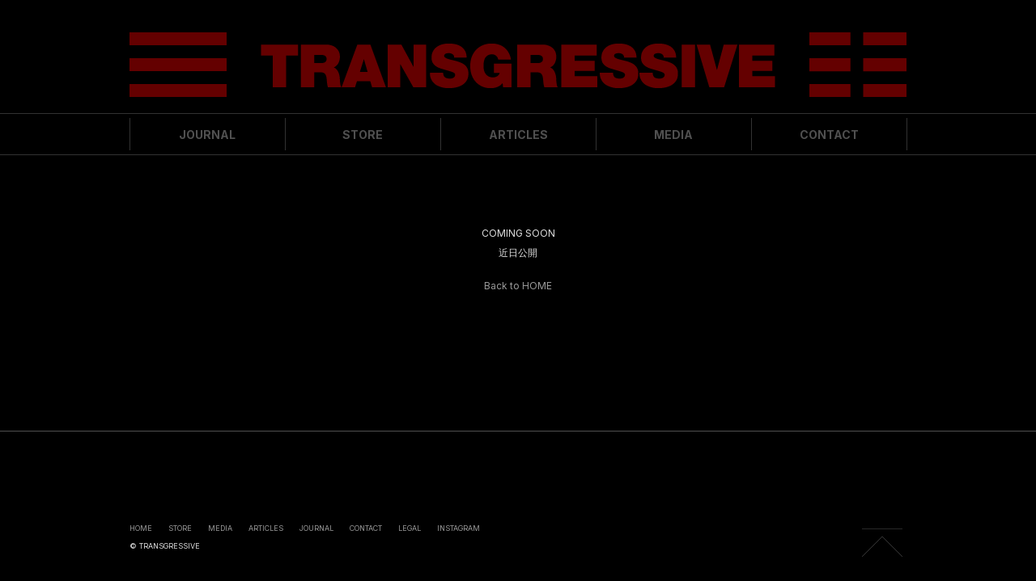

--- FILE ---
content_type: text/html; charset=utf-8
request_url: https://www.google.com/recaptcha/api2/anchor?ar=1&k=6LfTPtoZAAAAACwm4UaHdrrQrDak2GhWrKh0TozY&co=aHR0cHM6Ly90cmFuc2dyZXNzaXZlLmpwOjQ0Mw..&hl=en&v=PoyoqOPhxBO7pBk68S4YbpHZ&size=invisible&anchor-ms=20000&execute-ms=30000&cb=frtgklu9olzf
body_size: 48852
content:
<!DOCTYPE HTML><html dir="ltr" lang="en"><head><meta http-equiv="Content-Type" content="text/html; charset=UTF-8">
<meta http-equiv="X-UA-Compatible" content="IE=edge">
<title>reCAPTCHA</title>
<style type="text/css">
/* cyrillic-ext */
@font-face {
  font-family: 'Roboto';
  font-style: normal;
  font-weight: 400;
  font-stretch: 100%;
  src: url(//fonts.gstatic.com/s/roboto/v48/KFO7CnqEu92Fr1ME7kSn66aGLdTylUAMa3GUBHMdazTgWw.woff2) format('woff2');
  unicode-range: U+0460-052F, U+1C80-1C8A, U+20B4, U+2DE0-2DFF, U+A640-A69F, U+FE2E-FE2F;
}
/* cyrillic */
@font-face {
  font-family: 'Roboto';
  font-style: normal;
  font-weight: 400;
  font-stretch: 100%;
  src: url(//fonts.gstatic.com/s/roboto/v48/KFO7CnqEu92Fr1ME7kSn66aGLdTylUAMa3iUBHMdazTgWw.woff2) format('woff2');
  unicode-range: U+0301, U+0400-045F, U+0490-0491, U+04B0-04B1, U+2116;
}
/* greek-ext */
@font-face {
  font-family: 'Roboto';
  font-style: normal;
  font-weight: 400;
  font-stretch: 100%;
  src: url(//fonts.gstatic.com/s/roboto/v48/KFO7CnqEu92Fr1ME7kSn66aGLdTylUAMa3CUBHMdazTgWw.woff2) format('woff2');
  unicode-range: U+1F00-1FFF;
}
/* greek */
@font-face {
  font-family: 'Roboto';
  font-style: normal;
  font-weight: 400;
  font-stretch: 100%;
  src: url(//fonts.gstatic.com/s/roboto/v48/KFO7CnqEu92Fr1ME7kSn66aGLdTylUAMa3-UBHMdazTgWw.woff2) format('woff2');
  unicode-range: U+0370-0377, U+037A-037F, U+0384-038A, U+038C, U+038E-03A1, U+03A3-03FF;
}
/* math */
@font-face {
  font-family: 'Roboto';
  font-style: normal;
  font-weight: 400;
  font-stretch: 100%;
  src: url(//fonts.gstatic.com/s/roboto/v48/KFO7CnqEu92Fr1ME7kSn66aGLdTylUAMawCUBHMdazTgWw.woff2) format('woff2');
  unicode-range: U+0302-0303, U+0305, U+0307-0308, U+0310, U+0312, U+0315, U+031A, U+0326-0327, U+032C, U+032F-0330, U+0332-0333, U+0338, U+033A, U+0346, U+034D, U+0391-03A1, U+03A3-03A9, U+03B1-03C9, U+03D1, U+03D5-03D6, U+03F0-03F1, U+03F4-03F5, U+2016-2017, U+2034-2038, U+203C, U+2040, U+2043, U+2047, U+2050, U+2057, U+205F, U+2070-2071, U+2074-208E, U+2090-209C, U+20D0-20DC, U+20E1, U+20E5-20EF, U+2100-2112, U+2114-2115, U+2117-2121, U+2123-214F, U+2190, U+2192, U+2194-21AE, U+21B0-21E5, U+21F1-21F2, U+21F4-2211, U+2213-2214, U+2216-22FF, U+2308-230B, U+2310, U+2319, U+231C-2321, U+2336-237A, U+237C, U+2395, U+239B-23B7, U+23D0, U+23DC-23E1, U+2474-2475, U+25AF, U+25B3, U+25B7, U+25BD, U+25C1, U+25CA, U+25CC, U+25FB, U+266D-266F, U+27C0-27FF, U+2900-2AFF, U+2B0E-2B11, U+2B30-2B4C, U+2BFE, U+3030, U+FF5B, U+FF5D, U+1D400-1D7FF, U+1EE00-1EEFF;
}
/* symbols */
@font-face {
  font-family: 'Roboto';
  font-style: normal;
  font-weight: 400;
  font-stretch: 100%;
  src: url(//fonts.gstatic.com/s/roboto/v48/KFO7CnqEu92Fr1ME7kSn66aGLdTylUAMaxKUBHMdazTgWw.woff2) format('woff2');
  unicode-range: U+0001-000C, U+000E-001F, U+007F-009F, U+20DD-20E0, U+20E2-20E4, U+2150-218F, U+2190, U+2192, U+2194-2199, U+21AF, U+21E6-21F0, U+21F3, U+2218-2219, U+2299, U+22C4-22C6, U+2300-243F, U+2440-244A, U+2460-24FF, U+25A0-27BF, U+2800-28FF, U+2921-2922, U+2981, U+29BF, U+29EB, U+2B00-2BFF, U+4DC0-4DFF, U+FFF9-FFFB, U+10140-1018E, U+10190-1019C, U+101A0, U+101D0-101FD, U+102E0-102FB, U+10E60-10E7E, U+1D2C0-1D2D3, U+1D2E0-1D37F, U+1F000-1F0FF, U+1F100-1F1AD, U+1F1E6-1F1FF, U+1F30D-1F30F, U+1F315, U+1F31C, U+1F31E, U+1F320-1F32C, U+1F336, U+1F378, U+1F37D, U+1F382, U+1F393-1F39F, U+1F3A7-1F3A8, U+1F3AC-1F3AF, U+1F3C2, U+1F3C4-1F3C6, U+1F3CA-1F3CE, U+1F3D4-1F3E0, U+1F3ED, U+1F3F1-1F3F3, U+1F3F5-1F3F7, U+1F408, U+1F415, U+1F41F, U+1F426, U+1F43F, U+1F441-1F442, U+1F444, U+1F446-1F449, U+1F44C-1F44E, U+1F453, U+1F46A, U+1F47D, U+1F4A3, U+1F4B0, U+1F4B3, U+1F4B9, U+1F4BB, U+1F4BF, U+1F4C8-1F4CB, U+1F4D6, U+1F4DA, U+1F4DF, U+1F4E3-1F4E6, U+1F4EA-1F4ED, U+1F4F7, U+1F4F9-1F4FB, U+1F4FD-1F4FE, U+1F503, U+1F507-1F50B, U+1F50D, U+1F512-1F513, U+1F53E-1F54A, U+1F54F-1F5FA, U+1F610, U+1F650-1F67F, U+1F687, U+1F68D, U+1F691, U+1F694, U+1F698, U+1F6AD, U+1F6B2, U+1F6B9-1F6BA, U+1F6BC, U+1F6C6-1F6CF, U+1F6D3-1F6D7, U+1F6E0-1F6EA, U+1F6F0-1F6F3, U+1F6F7-1F6FC, U+1F700-1F7FF, U+1F800-1F80B, U+1F810-1F847, U+1F850-1F859, U+1F860-1F887, U+1F890-1F8AD, U+1F8B0-1F8BB, U+1F8C0-1F8C1, U+1F900-1F90B, U+1F93B, U+1F946, U+1F984, U+1F996, U+1F9E9, U+1FA00-1FA6F, U+1FA70-1FA7C, U+1FA80-1FA89, U+1FA8F-1FAC6, U+1FACE-1FADC, U+1FADF-1FAE9, U+1FAF0-1FAF8, U+1FB00-1FBFF;
}
/* vietnamese */
@font-face {
  font-family: 'Roboto';
  font-style: normal;
  font-weight: 400;
  font-stretch: 100%;
  src: url(//fonts.gstatic.com/s/roboto/v48/KFO7CnqEu92Fr1ME7kSn66aGLdTylUAMa3OUBHMdazTgWw.woff2) format('woff2');
  unicode-range: U+0102-0103, U+0110-0111, U+0128-0129, U+0168-0169, U+01A0-01A1, U+01AF-01B0, U+0300-0301, U+0303-0304, U+0308-0309, U+0323, U+0329, U+1EA0-1EF9, U+20AB;
}
/* latin-ext */
@font-face {
  font-family: 'Roboto';
  font-style: normal;
  font-weight: 400;
  font-stretch: 100%;
  src: url(//fonts.gstatic.com/s/roboto/v48/KFO7CnqEu92Fr1ME7kSn66aGLdTylUAMa3KUBHMdazTgWw.woff2) format('woff2');
  unicode-range: U+0100-02BA, U+02BD-02C5, U+02C7-02CC, U+02CE-02D7, U+02DD-02FF, U+0304, U+0308, U+0329, U+1D00-1DBF, U+1E00-1E9F, U+1EF2-1EFF, U+2020, U+20A0-20AB, U+20AD-20C0, U+2113, U+2C60-2C7F, U+A720-A7FF;
}
/* latin */
@font-face {
  font-family: 'Roboto';
  font-style: normal;
  font-weight: 400;
  font-stretch: 100%;
  src: url(//fonts.gstatic.com/s/roboto/v48/KFO7CnqEu92Fr1ME7kSn66aGLdTylUAMa3yUBHMdazQ.woff2) format('woff2');
  unicode-range: U+0000-00FF, U+0131, U+0152-0153, U+02BB-02BC, U+02C6, U+02DA, U+02DC, U+0304, U+0308, U+0329, U+2000-206F, U+20AC, U+2122, U+2191, U+2193, U+2212, U+2215, U+FEFF, U+FFFD;
}
/* cyrillic-ext */
@font-face {
  font-family: 'Roboto';
  font-style: normal;
  font-weight: 500;
  font-stretch: 100%;
  src: url(//fonts.gstatic.com/s/roboto/v48/KFO7CnqEu92Fr1ME7kSn66aGLdTylUAMa3GUBHMdazTgWw.woff2) format('woff2');
  unicode-range: U+0460-052F, U+1C80-1C8A, U+20B4, U+2DE0-2DFF, U+A640-A69F, U+FE2E-FE2F;
}
/* cyrillic */
@font-face {
  font-family: 'Roboto';
  font-style: normal;
  font-weight: 500;
  font-stretch: 100%;
  src: url(//fonts.gstatic.com/s/roboto/v48/KFO7CnqEu92Fr1ME7kSn66aGLdTylUAMa3iUBHMdazTgWw.woff2) format('woff2');
  unicode-range: U+0301, U+0400-045F, U+0490-0491, U+04B0-04B1, U+2116;
}
/* greek-ext */
@font-face {
  font-family: 'Roboto';
  font-style: normal;
  font-weight: 500;
  font-stretch: 100%;
  src: url(//fonts.gstatic.com/s/roboto/v48/KFO7CnqEu92Fr1ME7kSn66aGLdTylUAMa3CUBHMdazTgWw.woff2) format('woff2');
  unicode-range: U+1F00-1FFF;
}
/* greek */
@font-face {
  font-family: 'Roboto';
  font-style: normal;
  font-weight: 500;
  font-stretch: 100%;
  src: url(//fonts.gstatic.com/s/roboto/v48/KFO7CnqEu92Fr1ME7kSn66aGLdTylUAMa3-UBHMdazTgWw.woff2) format('woff2');
  unicode-range: U+0370-0377, U+037A-037F, U+0384-038A, U+038C, U+038E-03A1, U+03A3-03FF;
}
/* math */
@font-face {
  font-family: 'Roboto';
  font-style: normal;
  font-weight: 500;
  font-stretch: 100%;
  src: url(//fonts.gstatic.com/s/roboto/v48/KFO7CnqEu92Fr1ME7kSn66aGLdTylUAMawCUBHMdazTgWw.woff2) format('woff2');
  unicode-range: U+0302-0303, U+0305, U+0307-0308, U+0310, U+0312, U+0315, U+031A, U+0326-0327, U+032C, U+032F-0330, U+0332-0333, U+0338, U+033A, U+0346, U+034D, U+0391-03A1, U+03A3-03A9, U+03B1-03C9, U+03D1, U+03D5-03D6, U+03F0-03F1, U+03F4-03F5, U+2016-2017, U+2034-2038, U+203C, U+2040, U+2043, U+2047, U+2050, U+2057, U+205F, U+2070-2071, U+2074-208E, U+2090-209C, U+20D0-20DC, U+20E1, U+20E5-20EF, U+2100-2112, U+2114-2115, U+2117-2121, U+2123-214F, U+2190, U+2192, U+2194-21AE, U+21B0-21E5, U+21F1-21F2, U+21F4-2211, U+2213-2214, U+2216-22FF, U+2308-230B, U+2310, U+2319, U+231C-2321, U+2336-237A, U+237C, U+2395, U+239B-23B7, U+23D0, U+23DC-23E1, U+2474-2475, U+25AF, U+25B3, U+25B7, U+25BD, U+25C1, U+25CA, U+25CC, U+25FB, U+266D-266F, U+27C0-27FF, U+2900-2AFF, U+2B0E-2B11, U+2B30-2B4C, U+2BFE, U+3030, U+FF5B, U+FF5D, U+1D400-1D7FF, U+1EE00-1EEFF;
}
/* symbols */
@font-face {
  font-family: 'Roboto';
  font-style: normal;
  font-weight: 500;
  font-stretch: 100%;
  src: url(//fonts.gstatic.com/s/roboto/v48/KFO7CnqEu92Fr1ME7kSn66aGLdTylUAMaxKUBHMdazTgWw.woff2) format('woff2');
  unicode-range: U+0001-000C, U+000E-001F, U+007F-009F, U+20DD-20E0, U+20E2-20E4, U+2150-218F, U+2190, U+2192, U+2194-2199, U+21AF, U+21E6-21F0, U+21F3, U+2218-2219, U+2299, U+22C4-22C6, U+2300-243F, U+2440-244A, U+2460-24FF, U+25A0-27BF, U+2800-28FF, U+2921-2922, U+2981, U+29BF, U+29EB, U+2B00-2BFF, U+4DC0-4DFF, U+FFF9-FFFB, U+10140-1018E, U+10190-1019C, U+101A0, U+101D0-101FD, U+102E0-102FB, U+10E60-10E7E, U+1D2C0-1D2D3, U+1D2E0-1D37F, U+1F000-1F0FF, U+1F100-1F1AD, U+1F1E6-1F1FF, U+1F30D-1F30F, U+1F315, U+1F31C, U+1F31E, U+1F320-1F32C, U+1F336, U+1F378, U+1F37D, U+1F382, U+1F393-1F39F, U+1F3A7-1F3A8, U+1F3AC-1F3AF, U+1F3C2, U+1F3C4-1F3C6, U+1F3CA-1F3CE, U+1F3D4-1F3E0, U+1F3ED, U+1F3F1-1F3F3, U+1F3F5-1F3F7, U+1F408, U+1F415, U+1F41F, U+1F426, U+1F43F, U+1F441-1F442, U+1F444, U+1F446-1F449, U+1F44C-1F44E, U+1F453, U+1F46A, U+1F47D, U+1F4A3, U+1F4B0, U+1F4B3, U+1F4B9, U+1F4BB, U+1F4BF, U+1F4C8-1F4CB, U+1F4D6, U+1F4DA, U+1F4DF, U+1F4E3-1F4E6, U+1F4EA-1F4ED, U+1F4F7, U+1F4F9-1F4FB, U+1F4FD-1F4FE, U+1F503, U+1F507-1F50B, U+1F50D, U+1F512-1F513, U+1F53E-1F54A, U+1F54F-1F5FA, U+1F610, U+1F650-1F67F, U+1F687, U+1F68D, U+1F691, U+1F694, U+1F698, U+1F6AD, U+1F6B2, U+1F6B9-1F6BA, U+1F6BC, U+1F6C6-1F6CF, U+1F6D3-1F6D7, U+1F6E0-1F6EA, U+1F6F0-1F6F3, U+1F6F7-1F6FC, U+1F700-1F7FF, U+1F800-1F80B, U+1F810-1F847, U+1F850-1F859, U+1F860-1F887, U+1F890-1F8AD, U+1F8B0-1F8BB, U+1F8C0-1F8C1, U+1F900-1F90B, U+1F93B, U+1F946, U+1F984, U+1F996, U+1F9E9, U+1FA00-1FA6F, U+1FA70-1FA7C, U+1FA80-1FA89, U+1FA8F-1FAC6, U+1FACE-1FADC, U+1FADF-1FAE9, U+1FAF0-1FAF8, U+1FB00-1FBFF;
}
/* vietnamese */
@font-face {
  font-family: 'Roboto';
  font-style: normal;
  font-weight: 500;
  font-stretch: 100%;
  src: url(//fonts.gstatic.com/s/roboto/v48/KFO7CnqEu92Fr1ME7kSn66aGLdTylUAMa3OUBHMdazTgWw.woff2) format('woff2');
  unicode-range: U+0102-0103, U+0110-0111, U+0128-0129, U+0168-0169, U+01A0-01A1, U+01AF-01B0, U+0300-0301, U+0303-0304, U+0308-0309, U+0323, U+0329, U+1EA0-1EF9, U+20AB;
}
/* latin-ext */
@font-face {
  font-family: 'Roboto';
  font-style: normal;
  font-weight: 500;
  font-stretch: 100%;
  src: url(//fonts.gstatic.com/s/roboto/v48/KFO7CnqEu92Fr1ME7kSn66aGLdTylUAMa3KUBHMdazTgWw.woff2) format('woff2');
  unicode-range: U+0100-02BA, U+02BD-02C5, U+02C7-02CC, U+02CE-02D7, U+02DD-02FF, U+0304, U+0308, U+0329, U+1D00-1DBF, U+1E00-1E9F, U+1EF2-1EFF, U+2020, U+20A0-20AB, U+20AD-20C0, U+2113, U+2C60-2C7F, U+A720-A7FF;
}
/* latin */
@font-face {
  font-family: 'Roboto';
  font-style: normal;
  font-weight: 500;
  font-stretch: 100%;
  src: url(//fonts.gstatic.com/s/roboto/v48/KFO7CnqEu92Fr1ME7kSn66aGLdTylUAMa3yUBHMdazQ.woff2) format('woff2');
  unicode-range: U+0000-00FF, U+0131, U+0152-0153, U+02BB-02BC, U+02C6, U+02DA, U+02DC, U+0304, U+0308, U+0329, U+2000-206F, U+20AC, U+2122, U+2191, U+2193, U+2212, U+2215, U+FEFF, U+FFFD;
}
/* cyrillic-ext */
@font-face {
  font-family: 'Roboto';
  font-style: normal;
  font-weight: 900;
  font-stretch: 100%;
  src: url(//fonts.gstatic.com/s/roboto/v48/KFO7CnqEu92Fr1ME7kSn66aGLdTylUAMa3GUBHMdazTgWw.woff2) format('woff2');
  unicode-range: U+0460-052F, U+1C80-1C8A, U+20B4, U+2DE0-2DFF, U+A640-A69F, U+FE2E-FE2F;
}
/* cyrillic */
@font-face {
  font-family: 'Roboto';
  font-style: normal;
  font-weight: 900;
  font-stretch: 100%;
  src: url(//fonts.gstatic.com/s/roboto/v48/KFO7CnqEu92Fr1ME7kSn66aGLdTylUAMa3iUBHMdazTgWw.woff2) format('woff2');
  unicode-range: U+0301, U+0400-045F, U+0490-0491, U+04B0-04B1, U+2116;
}
/* greek-ext */
@font-face {
  font-family: 'Roboto';
  font-style: normal;
  font-weight: 900;
  font-stretch: 100%;
  src: url(//fonts.gstatic.com/s/roboto/v48/KFO7CnqEu92Fr1ME7kSn66aGLdTylUAMa3CUBHMdazTgWw.woff2) format('woff2');
  unicode-range: U+1F00-1FFF;
}
/* greek */
@font-face {
  font-family: 'Roboto';
  font-style: normal;
  font-weight: 900;
  font-stretch: 100%;
  src: url(//fonts.gstatic.com/s/roboto/v48/KFO7CnqEu92Fr1ME7kSn66aGLdTylUAMa3-UBHMdazTgWw.woff2) format('woff2');
  unicode-range: U+0370-0377, U+037A-037F, U+0384-038A, U+038C, U+038E-03A1, U+03A3-03FF;
}
/* math */
@font-face {
  font-family: 'Roboto';
  font-style: normal;
  font-weight: 900;
  font-stretch: 100%;
  src: url(//fonts.gstatic.com/s/roboto/v48/KFO7CnqEu92Fr1ME7kSn66aGLdTylUAMawCUBHMdazTgWw.woff2) format('woff2');
  unicode-range: U+0302-0303, U+0305, U+0307-0308, U+0310, U+0312, U+0315, U+031A, U+0326-0327, U+032C, U+032F-0330, U+0332-0333, U+0338, U+033A, U+0346, U+034D, U+0391-03A1, U+03A3-03A9, U+03B1-03C9, U+03D1, U+03D5-03D6, U+03F0-03F1, U+03F4-03F5, U+2016-2017, U+2034-2038, U+203C, U+2040, U+2043, U+2047, U+2050, U+2057, U+205F, U+2070-2071, U+2074-208E, U+2090-209C, U+20D0-20DC, U+20E1, U+20E5-20EF, U+2100-2112, U+2114-2115, U+2117-2121, U+2123-214F, U+2190, U+2192, U+2194-21AE, U+21B0-21E5, U+21F1-21F2, U+21F4-2211, U+2213-2214, U+2216-22FF, U+2308-230B, U+2310, U+2319, U+231C-2321, U+2336-237A, U+237C, U+2395, U+239B-23B7, U+23D0, U+23DC-23E1, U+2474-2475, U+25AF, U+25B3, U+25B7, U+25BD, U+25C1, U+25CA, U+25CC, U+25FB, U+266D-266F, U+27C0-27FF, U+2900-2AFF, U+2B0E-2B11, U+2B30-2B4C, U+2BFE, U+3030, U+FF5B, U+FF5D, U+1D400-1D7FF, U+1EE00-1EEFF;
}
/* symbols */
@font-face {
  font-family: 'Roboto';
  font-style: normal;
  font-weight: 900;
  font-stretch: 100%;
  src: url(//fonts.gstatic.com/s/roboto/v48/KFO7CnqEu92Fr1ME7kSn66aGLdTylUAMaxKUBHMdazTgWw.woff2) format('woff2');
  unicode-range: U+0001-000C, U+000E-001F, U+007F-009F, U+20DD-20E0, U+20E2-20E4, U+2150-218F, U+2190, U+2192, U+2194-2199, U+21AF, U+21E6-21F0, U+21F3, U+2218-2219, U+2299, U+22C4-22C6, U+2300-243F, U+2440-244A, U+2460-24FF, U+25A0-27BF, U+2800-28FF, U+2921-2922, U+2981, U+29BF, U+29EB, U+2B00-2BFF, U+4DC0-4DFF, U+FFF9-FFFB, U+10140-1018E, U+10190-1019C, U+101A0, U+101D0-101FD, U+102E0-102FB, U+10E60-10E7E, U+1D2C0-1D2D3, U+1D2E0-1D37F, U+1F000-1F0FF, U+1F100-1F1AD, U+1F1E6-1F1FF, U+1F30D-1F30F, U+1F315, U+1F31C, U+1F31E, U+1F320-1F32C, U+1F336, U+1F378, U+1F37D, U+1F382, U+1F393-1F39F, U+1F3A7-1F3A8, U+1F3AC-1F3AF, U+1F3C2, U+1F3C4-1F3C6, U+1F3CA-1F3CE, U+1F3D4-1F3E0, U+1F3ED, U+1F3F1-1F3F3, U+1F3F5-1F3F7, U+1F408, U+1F415, U+1F41F, U+1F426, U+1F43F, U+1F441-1F442, U+1F444, U+1F446-1F449, U+1F44C-1F44E, U+1F453, U+1F46A, U+1F47D, U+1F4A3, U+1F4B0, U+1F4B3, U+1F4B9, U+1F4BB, U+1F4BF, U+1F4C8-1F4CB, U+1F4D6, U+1F4DA, U+1F4DF, U+1F4E3-1F4E6, U+1F4EA-1F4ED, U+1F4F7, U+1F4F9-1F4FB, U+1F4FD-1F4FE, U+1F503, U+1F507-1F50B, U+1F50D, U+1F512-1F513, U+1F53E-1F54A, U+1F54F-1F5FA, U+1F610, U+1F650-1F67F, U+1F687, U+1F68D, U+1F691, U+1F694, U+1F698, U+1F6AD, U+1F6B2, U+1F6B9-1F6BA, U+1F6BC, U+1F6C6-1F6CF, U+1F6D3-1F6D7, U+1F6E0-1F6EA, U+1F6F0-1F6F3, U+1F6F7-1F6FC, U+1F700-1F7FF, U+1F800-1F80B, U+1F810-1F847, U+1F850-1F859, U+1F860-1F887, U+1F890-1F8AD, U+1F8B0-1F8BB, U+1F8C0-1F8C1, U+1F900-1F90B, U+1F93B, U+1F946, U+1F984, U+1F996, U+1F9E9, U+1FA00-1FA6F, U+1FA70-1FA7C, U+1FA80-1FA89, U+1FA8F-1FAC6, U+1FACE-1FADC, U+1FADF-1FAE9, U+1FAF0-1FAF8, U+1FB00-1FBFF;
}
/* vietnamese */
@font-face {
  font-family: 'Roboto';
  font-style: normal;
  font-weight: 900;
  font-stretch: 100%;
  src: url(//fonts.gstatic.com/s/roboto/v48/KFO7CnqEu92Fr1ME7kSn66aGLdTylUAMa3OUBHMdazTgWw.woff2) format('woff2');
  unicode-range: U+0102-0103, U+0110-0111, U+0128-0129, U+0168-0169, U+01A0-01A1, U+01AF-01B0, U+0300-0301, U+0303-0304, U+0308-0309, U+0323, U+0329, U+1EA0-1EF9, U+20AB;
}
/* latin-ext */
@font-face {
  font-family: 'Roboto';
  font-style: normal;
  font-weight: 900;
  font-stretch: 100%;
  src: url(//fonts.gstatic.com/s/roboto/v48/KFO7CnqEu92Fr1ME7kSn66aGLdTylUAMa3KUBHMdazTgWw.woff2) format('woff2');
  unicode-range: U+0100-02BA, U+02BD-02C5, U+02C7-02CC, U+02CE-02D7, U+02DD-02FF, U+0304, U+0308, U+0329, U+1D00-1DBF, U+1E00-1E9F, U+1EF2-1EFF, U+2020, U+20A0-20AB, U+20AD-20C0, U+2113, U+2C60-2C7F, U+A720-A7FF;
}
/* latin */
@font-face {
  font-family: 'Roboto';
  font-style: normal;
  font-weight: 900;
  font-stretch: 100%;
  src: url(//fonts.gstatic.com/s/roboto/v48/KFO7CnqEu92Fr1ME7kSn66aGLdTylUAMa3yUBHMdazQ.woff2) format('woff2');
  unicode-range: U+0000-00FF, U+0131, U+0152-0153, U+02BB-02BC, U+02C6, U+02DA, U+02DC, U+0304, U+0308, U+0329, U+2000-206F, U+20AC, U+2122, U+2191, U+2193, U+2212, U+2215, U+FEFF, U+FFFD;
}

</style>
<link rel="stylesheet" type="text/css" href="https://www.gstatic.com/recaptcha/releases/PoyoqOPhxBO7pBk68S4YbpHZ/styles__ltr.css">
<script nonce="roWCEL2vjZVGzhFXucwd4w" type="text/javascript">window['__recaptcha_api'] = 'https://www.google.com/recaptcha/api2/';</script>
<script type="text/javascript" src="https://www.gstatic.com/recaptcha/releases/PoyoqOPhxBO7pBk68S4YbpHZ/recaptcha__en.js" nonce="roWCEL2vjZVGzhFXucwd4w">
      
    </script></head>
<body><div id="rc-anchor-alert" class="rc-anchor-alert"></div>
<input type="hidden" id="recaptcha-token" value="[base64]">
<script type="text/javascript" nonce="roWCEL2vjZVGzhFXucwd4w">
      recaptcha.anchor.Main.init("[\x22ainput\x22,[\x22bgdata\x22,\x22\x22,\[base64]/[base64]/[base64]/bmV3IHJbeF0oY1swXSk6RT09Mj9uZXcgclt4XShjWzBdLGNbMV0pOkU9PTM/bmV3IHJbeF0oY1swXSxjWzFdLGNbMl0pOkU9PTQ/[base64]/[base64]/[base64]/[base64]/[base64]/[base64]/[base64]/[base64]\x22,\[base64]\x22,\[base64]/Cv8O+wrLDlTkRYg1FwoFKJMKNw7RBUsOgwql5wr5JX8OsMRVMwrfDjsKEIMO3w75XaTjCvx7ChxPCkm8NYTvCtX7DvcOacVYLw594wpvCjVVtSR0BVsKOIh3CgMO2XMOAwpFnfcOWw4ojw4fDqMOVw68jw7gNw4M/[base64]/CvgBJwqLDvSRIU8KZwr1gRsOrw5TDllnDsMOfwrXDullnNibDi8KWK1HDs3hHKQPDksOmwoPDvcO7wrPCqAjCnMKEJhTCrMKPwpoZw6vDpm5Ww5UeEcKtbsKjwrzDq8KyZk1Cw4/DhwYhWiJyWsKcw5pDScOLwrPCiWTDgQt8T8OOBhfCncO3worDpsKPwp3DuUtXURgieiVnFsKcw6ZHTFrDuMKADcKNWyTCgxrChSTCh8Oxw5rCuifDk8KJwqPCoMOdAMOXM8OXHFHCp2wtc8K2w7DDssKywpHDvMKFw6F9wodbw4DDhcKabMKKwp/Co2TCusKIRFPDg8O0wowdJg7CgMKkMsO7PMKjw6PCr8KDSgvCr27CuMKfw5kCwr53w5tLVFsrBzNswpTCtSTDqgtCdCpAw4EHYQArJcO9N3B9w7YkLxoYwqYIdcKBfsK3biXDhlDDlMKTw63DlUfCocOjMi42E1fCgcKnw77DksK2XcOHHMOCw7DCp3/DjsKEDGnCtsK8D8OJwqTDgsOdSBLChCXDjXnDuMOSU8O0dsOfaMOAwpclL8Opwr/CjcO+WzfCnAkLwrfCnHQhwpJUw6vDmcKAw6IjP8O2wpHDl1zDrm7DusK2MkteU8Opw5LDisKyCWVsw6bCk8KdwpBcL8Oww5jDrUhcw5XDoxc6wo/Dhyo2wpRXA8K2wrgOw5llXsOLe2jCmztdd8KXwq7CkcOAw5DCrsO1w6VsXC/CjMOgwqfCgzt6QMOGw6ZCXcOZw5ZEdMOHw5LDuiB8w41TwqDCiS9IS8OWwr3DlcO4M8KZwpHDrsK6fsO8wqrChyFbY3EMdRLCu8O7w5BPLMO0KSdKw6LDiV7Dox7DnE8ZZ8K5w70DUMKBwrBqw4bDgMOIGl3DicKjf0/[base64]/Cl8KQwpI8wooKMR3DgMK2UH7CvTrCgmIOamNcX8Ozw5XCsUkTZmPDl8KQOcOiIMOjPRALYVwbNQnCq0TDrsK/[base64]/[base64]/CqsO/fF/Ctk/[base64]/[base64]/Co8K0ZFIuw57DmMKtwoTCg8OWLcKRw4PDscOXw5Bhw4bCmMO2w78YwqvCmcOPwqTDsjJJw5PCsj/CgMKoOl/CmC7Drj7CrmJiJcKzHVXDkTZMwp1yw51Twr3Ds0IxwqdawqfDosK3w4RJwq3DlMKsVBl+OsK0UcOvAcOKwrXCoFPDvQrDjicewqfCrxHChUkfZMKzw5LChcKJw7HCn8OZw6XCqsOUa8KHwqDDhFPDtjzDjcOWQsKlBsKAPgZkw5jDj0/DjMO3GMOEKMKiYDMFfsKNQsO1JlTDtl8EaMKOw5nDicO3w5fCtWUuw5oLw5N8w5tnwrvDlj7DuB1Sw6XDlAvDnMO4eBd9w5oYw70xwpMgJcKrwpopF8KSwrnCoMO3B8KvWRAAw7bCkMKlf0FqPCzCrcK1w5nDnRXDjzjDrsKVOgvCjMOUwrLCs1E/LMKXw7MQUVNOXMKhwqTCkiLDlE4RwpBzZsOfESBzw7jDtMOJWCY1bTbDtsOIEHbClHDChcKeasOcQU4Rwrt8ZsKswqrDrjFOcMK8JcOyKXDCh8OswrdBw4nDmH/DksKFwqgCUSAFw6jDjcK1wrgxw7RJNsOxZRNtw4TDq8KSOF/DnAfClStHRcOgw4h6NMK5e0p5w4/DhANIVsKTdcOpwrvDv8OmTMK+wrLDqGPCjsOlUUMocSc7c0jDuxfDsMOUMMKsWcOHTnjCrEAkbBsZIcObw69owqjDoQkWMFV+NcOewqBYHz1BSnB/w5gLw5VyISdpU8K2wp4PwoYyRGI8ClFtGhvCtsKJLn8Ww6/[base64]/Dg8OXwpbDiwnCuhfDssObw6HDvRdSQcOrGkbCgDfDvMOuw7hmwrHCuMOYwrUqHXHDhgUVwqEZSsKkQV9KecK6wo5/RcOHwp/Dv8KUP0TCpMK6w4DCuQDDjMKbw5PDksKHwoIvwodvS0IWw7/CqRdjVMKVw7jDk8KbG8O9w4jDpMKxwpRuYGt+NsKLN8Kdwo43ecKVJcKWEcKrw63DlnPDm0HDq8Kzw6nDhcK6wokhasKtwrPCjmoaJWrCnBwCwqYxwrUew5vCvHbCoMOxw7vDkGtTwqrCn8O/AhvCtcOGwo9DwrzChmhTw4l0w48Hw45jwozDmcOccsK1woAwwoEEK8KkBcKFTiPCoSXDpcOKfcO7aMOqw4l7w4tDLcO8w5Efwpxyw4IVA8ODw4HCtMOFBF1Hw79NwpLChMKOYMONw5XDg8OTwpFCwqTCl8Okw4LCscKvJRQUw7ZCw5w/Wwsdw58fLMOXOcKWwoJGwptswovCnMK2woIZLMKJwp/CsMKKEVvCo8Kdd2xIwoFeCwXCvcOTCcOYwqTCq8O5w4bDknp1w6fCucKkw7Uww5zChGXCoMKdwr7DncKEwq0xRhnCtkYvKcOCRsOtbsKUP8KpWcOlw7IdBg/[base64]/DiMOTAQtWwqZ4FGVJw7HCvT/[base64]/woA4WkrCq0vCjcKEOwhtEyw6KAPCgsKsw5V6w4/CgsKUw4YEHToxE3sWW8OZDMOEw49dLsKKw7k6woNnw4LDjSjDlBXCsMKgaycAwprCsg94w5rDncKRw7xLw7dTNMKQwr0PKsOCw70+wpDDlMKVdsOBw6DDtsOzbMOBIMKkZcOpGA/CkgHDgBxlw7zCvj5IFCLCgcKTKsKww4B9w61DcMOxwqDCqsKzexjCjxFXw4vDiibDml8Owqpnw7jClGINYx0+w5jDmEYRw4bDmcKmwoE9wr4YwpLCnsK2c3ceDBLCmkxcRMOAIcOycGfCicO/TAtjw5zDmcKOw6zCkn/ChMOeZHYpwqJ7wrbCiUzDlMOcw5PCs8K9wrrDk8KmwrBvScKtAXhSw4cVSnxLw7sSwovCi8Olw4ZGD8KTUMOTBcKbElDCiEjDii19w4bCqsO0YiIWZ0/[base64]/CnBrDjwfDi30kbsKLBgzCnWZBaMKkMMOmA8Oww7zDvMKOcXYFw73CncORwokAXhkNX27DlApmw6TCosOfXXzDl2RBEQ/DsFPDg8KaGiN+KlbDph10w5wyw5vCtMOhwqfCpHHDjcKWU8Oiw6bCjEc4w67DsCnDvAUODwrDkRkywrY+WsKqw4EAw7Uhwq0vw7Jlw6hEHcKIwrMqw4TCpCA1P3XCpcKQHMKlE8Orw4BEHsOLYHLCqV8ow6rCiw/Diht6wq03wrgADgFqUCTDqWnDjMOeBcKdRV3DoMOFw4BPN2Vdw5fCqcOSQjLDikN2w4nDmcKew4jCtcKwX8KFI0tlGVJYwpcxwpFgw5R8wo/[base64]/CsixVThlgAGHDpgE6wq8efXwXUwE2w7UFwrHDjUBiesOGahfDpxvCvmfDl8KNdMOlw4xlfmcswrY7X0x/[base64]/CllbChWJ8w4gtPMOJEngKwpvCvCtzFl/CkVkpworDk2vDlsKFw6/CpUBQw4jCoBtJwqbCr8O3wprDicKpN3DCp8KQMXgvwpwowolpwrfDhV7CnH7Dm1lof8K+wpIvSsKIwo4IfVnDoMOuKBx0DMK3w4/DqCXChC8NLFB1w6zCmMOcYcOMw6xFwpdUwrYHw6FuXsK9w7XDqcOdcDjDoMODwrzChcOrFGTCqsOPwo/CnkvDkEvDjsO9YTh/R8Kxw617w4jDsHPDh8OCScKOARvDtFrDgcKwecOodkhLw4RFacOXwr49CcOnKAo4wpnCvcOiwrwMw6wdNlDDggh/[base64]/[base64]/DrsK6w6LDnVs/PmQsw6jClxvCqVogw54EO2hkwqcdNMOwwrMpwrzDvsKcJMKgInlIfXPCjsO4FCpCesKkwrwwD8Ocw63DiG5/VcKvIcO1w5rCjwDDvMOHw79NIcOHw7LDlw9bwozCk8O0wpcNHil4acOeVSjCoVIFwrx9wrPCkCLChV7Cv8KMw4BSwqjDnmjDlcKbw5fCv33DnsKJfMKpw60pcC/DssKJdGMYwq1pwpLCssKiw7jDq8OVVMK/wpsAYz3DgMOdc8KPS8OPW8OuwovCsi3CrMK7w6fCsFd7LkoFw7xWTgjCisKYNnZyHSZtw4Jiw5vCj8OSLSnCn8OaH0rDo8KFw4vCiQfDt8KGYsOVLcKTwpNqw5cbw53CrH7Cn3bCq8KRw787XW9XNsKLwozDvVrDuMKEORjCpFUzwoLCvsOhwoUgwpnDtcOvw7rDjU/Ds04fDHnChz0wUMKsU8OZwqIvXcKXUMO2HF8+w7jCoMOjQyfCjsKQwp4qUG7DosOYw4Blwqk+IcOOIcKvEQnDl2VhM8Kyw47DixdZCsOqBMOlwrQOQcKpwpwXAnwtwpo2NkrCnMO2w7tDbS/DiFEWeRzCvA1YB8KDwr3DohcVw57ChcK8w5oUVcK9w5jDksKxDMOQw5HCgGfDkRB+Q8Kwwogww7VGOsK0wrMsYsKTw47DhHRQKCnDqiATdHdywrnCon/CnsK4w5PDtW0PGMKBbRnCt1jDjyvDhSzDiCzDpMO+w53DtQoiwqwWHcOBwrbDv2nCj8OfbsOow7zDuTgTbU/[base64]/DqcKFZ2wQwqPDow7ClMKFLsKQwq4fwqDCr8OLw7QAwqvCiio5HMOdwpg/[base64]/Dl3wWwpfDrMOPw5TCmsKCK2LCtcKcwoMaw7zCtMOdw4bDlFHDkcKVwpDDqQTDusK1w5HCoHrCn8KtMTHCkMKfw5LCtl3Dg1bCqEIMwrRzFMOVLcO1wpfChkTCi8O5w7YPc8KDwr/Ct8OMQ00dwr/Dvk/[base64]/CsSZcwqbDgsK/w6/[base64]/[base64]/Dg8KQCHZmwrBBw5/DgcKOw4JiEGTCr8OoOhAkE3JgHMKuw68LwpRqNyNDwrNUwp7CssOtw7bDlMOQwp9LccKJw6BDw7TCosO8w5h7W8OXXjHDm8OQw40aGsOEw7vDmcO/[base64]/DvcOQw6I/[base64]/CosOEFwXClcKtYcKmwp3DiUNbUg06w7x6ZcOHwpTCoAtINMK+ThLDisOqwrN7w7JmMsOdMU/DsQDCmX0nw7t4wonCuMKCw7HDhkwfDAdVBcOqR8O4D8O4wrnDqxkSw7zCnsOhUmhgUcOgHcKawpzDscOQCjXDk8KCw5QCw5YCbwbDjMOTeCPDuTFXw5zCmcO0dcKowpDCmUoZw5LDlMKQCsOsBMO9wrRxAlzCmzQVZ1l2woHClQQ2LsOaw6rCvCLDgsO3wq4sKS/[base64]/[base64]/CgcO6WsOAaHDCssOZHWnDiQzCohU4w6vCgUIJEMK6wqbDnU9cGCszw5/[base64]/[base64]/WcO2wq1venVtZR7DmMKUw7RHbsK+NGfCuybCpsKgw58cw5FzwrDDkQnDo1YEw6TCh8OowqgUCsKuecK2BBbDscOGY34cwpFwDmxnUmLCjcKWwqsHTm1GM8O3wrDCqHHDv8Kaw4VdwpNawrfDhsKoKH8ZYcKwKCjCqB7DpsOww5UFaGfCicOAem/[base64]/[base64]/[base64]/Cn2jClXV4XEAQw7tRw7/DhX7Co13DlcOlwrsWwqLCr0cmPBdNwqnCj1YkNWlFMDvCvsOHw6pVwpwEw54MFMKCOsKdw64DwpMRYV7DtsO6w55tw77Dnhl3wpMHdsKvwp3DrsKXX8Oma0PDn8ORwo3DuiVndmMzwpA4EMKcBMK/fh/Cl8Otw67DlcO9WMO6LlwEOkhAwq/Cri0Cwp/DvF/CnA88woDClcKUw5zDtDDDqcKxN1MWOcKAw4rDomdxwo/DtMKHwo3Dn8K+OjnCi3pmLyMGVgfDm3jCtXPDlEYUwoA9w4bDksONaEYbw4nDqcKRw5sbWnHDocK6V8OLFMOgD8KxwpJ7Ex1hw55VwrLCmEDDssOZWsKhw47Dj8K4w7/DuQ97ZGRwwpdbIsOPw5wvPAfDvBrCtcK0w7TDv8K9w5HCrsK5MmLDnsK/wrPDj33CvMOMI1vCvcOkwq3DuFPClwsywpYZw4PDk8OjaEFpDlHCkcOawrHCucKzSMO7VMOiIcK3fMOYHcOrVELCmjNaI8KJwqnDm8KWwo7CumFbHcKYwoHClcOdak0owq7Dv8K9FnLCllonUAbCriUgaMOqWx3Djg4KfGzCgMOfeG3CtAE5wqFqBsOBZ8Kew5/[base64]/DjsKVei7Cr8KHw589w4J0wpvDt8KBRChrLcK7WmHCtDR0C8OPTQjCtcOQw797PjzDnRjCrEXDuEjDmhNzw5hww4fDsCbCpxUcbsKBeX0lw6/Ci8OpKU3CmS7CgsONw70Dwq4Cw7UFHwPCmTTCq8K6w6J4wrw7aHEDw4U8NcOGEsOcPMOuwoh/wofCnhECwovDs8KNaUPCvcKswqYzwqjCqcK6CsO6Y1fCvCzDmz7Cun3CvB3DvGgSwrdNwrPDmsOgw6V9wqA4PsOAVwZew4vCgcO3w6DDskZYw4Rbw6DClsOnw6VTSEDCrsK1Z8ODw5wpw6bClsKEIsKwKX1Ww6ITB0I8w5zDmnjDuxTCqcKOw6gyIE/DpsKaCsObwrZvfVrDgMKyMMKjw7nCpcOoUMKjRSUEacOVDw8wwq7CvcKrNMOvw4Iwe8KsWWc4UnpwwrtQQ8KXw7vClmPCtyXDpmIDwofCtcOPw4zCuMO2WMKGeTM+wpgDw5cPUcKYw5t5CHVkw69/[base64]/Du8OrfybDrF8fwpRHw7MTW8KECwLDtHY1McOFCsKWwqnDtMKefipXEsOhHntSw6vCtmFsMUxHQ20VeGccKsK0VsOUw7ERd8OIJMO5NsKVBsOmIcOLEMKxFMO+wrMowqEyFcO8w4BGFhU4JHRCEcKjehlPBXVpwqLDmcK8w4k9w6k/[base64]/CmMO1wo7CoVvCnsKmNwHCuRXCpMO6D8KMEibCrcOvAMKmwoRjLUFRMcKTwpF0w5PChDpOwqTCgsKjHcKHwrYdw60VOMOqKyDCiMK2A8KiOzJBw5TCt8K3A8Okw64fwqhfXjpBw4rDiCk4LMKnYMKBa3Vrw4A7wrnCssOofsKqw4lOG8K2IMK8QWVKwr/Cm8ODAMK9GsOXCcO7UcKPQsKbATFcP8KEw7ozw5HCksOFw5BBOTXCkMO4w73CsBlSHj8YwqjCuzl0w5nCqTHDgMKKw71CYT/[base64]/[base64]/Co2JAOMK/wrkJYWrCq8Kcwoh1DG80P8KowoLDqHXCtsOwwptXWRfChhlKwrJpw6dYDMOUdxrDun/[base64]/wpLDtMKww5XDjMKSBiZBb8K8wpvCv8ODfCLCisOGw4vCvi/Cr8O+w6bDpcOxwpAXbQPCoMK+B8KlYBfCjcK8wrTCphwtwp/[base64]/CosOeeRsUJ8Klwpo3wq8ASsK4w7RJw7FewpoQRsOaEcKlw6B7cwV8w5xPwr7CrMOtQ8OaaBHCmsOhw5osw6/DssOcQsOxw6PCuMOmwp4Iwq3CrcOnGhbDrGwNw7DDgsOpQDE+b8KbWH7Dm8KHwqlww4HCg8Odwo1Jwr/Cp2pWw4czwqMBwo5JdQTCr2jCvU7DmlLClcO+QkjDpwtRPcKmTmfDncKHw4InXyxxJ19hEMOyw67CrcOcOFjDqR4hSVYAYyHCkTtZAXQna1YRb8OVbVrDncOFc8KCwovDosO/dGElFgjChsKWU8Kcw5nDkFDDlGPDs8KLwoTCsSENHMK4wrnClz7CrGrCp8KowpvDhcOcdnB1OS/Dg1oWLxJnMMKhwp7CrXdBV0Bfbw/Cp8KNCsODMsOeFsKAHcOywqtqbxHDrcOONUXCu8K3w44IOcOnw7lywq3ConFfw7bDhG8rWsOIXMORWsOofETCr13DgyYbwoHDigzDlHkPG0LCtMKLasOxBBvCv1QlLsOGwohGd1rCqxJVwolHw7zDmMKqwoh9Hj/CgxfChTVWw6LDjC94woLDv1VMwq3CiUZrw6LDmD0IwoYYwoQ3wq8kwo4qw6QTcsOnw6nCuBbCpMOcP8OTU8KuwqzCkxx8VyweWsKdw5XCs8OnAsKGw6Rlwp4GdxlEwp3CmwAfw6bCmydCw7vCnWRWw5sswq7DhhJ/wogHw7fCjsKxcXbCiT9Qe8KmTsKkwp/[base64]/w6LDsMKcw6UxCHrDv8OUwqLCk8OtLsOWacO9U8Ouw4zDknjDsTTDicOZNMKFLiHCmS5kAMOmwrJ5MMOPwqp2M8KJw5N4wrJ8PsOXwqzDlcKtVzstw5nCmcKHEmrDqWXDusKTCSfClG9AOy8uw6zDl0fChQnDsDsXQg/DoCvCumNEfTRzw6vDqMKFOk7DmEhhFxEzZsOEwqjCqX5/w4QBw5kEw7MCwrrChcKnOjfDl8K1wpkSwqTDsAkgwqRTPHQsT1bCiEHCkH0gw48HWsOzAjEMw4PCncOSwpHDgCsAIsOzwqFRUGsKwqbCpsKaw7fDn8OMw6jCscOiw7nDmcKrS2FNwqfClRNZBhbDrsOsIMOlw7/DvcOkw6JUw6jChsK0wrHCq8KRDmjCpRNqw43Cj0LCok/DtsOLw7wJacKECcKFJl7DhxI3w5/DiMO7wrYsw7XDmMKbwp3DtUkPKsOPwqTCksKbw5dHecOtRG3CpMOLAQXDi8KqX8K2AFlUHlNBw5F6e0peUMOJecKpw6LCpsKXw7AzY8KtFcKwMzR+EMKsw6/CqkDDt0/DrVLCkE8zE8KCUsKNw4VVw7h6wqtzE3zCgsKFSg/DncKGX8KMw6Qew4hNBsKQw5/[base64]/aXsgAARbw4hhTTfDuSMnw7DDo8OUdFgVRMKLK8KYSzBlwqLCqlJYE0ppG8Kjw6rDtAArw7Fiw4Q8R0LDpkzDqMKSK8KjwpjDlsKHwpnDmMOnFx/CtcKUEzTChsOPwqpDwpXDiMKMwp17EcOiwoBAwr8cwoLDnCEGw69qcMOowoYQHMOew7HCrcKcw74NwrrDmsOnA8KewoF8wq3CpwslHMOVw4Mmw5DDs2DCqGbDqRcZwo5SP3rCmSnDiV0Ww6HDsMOxQ1lnw7RMdUHClcOqwpnCkgPDnGTDgD/CsMK2wrltw6VPwqHCsnDCtMKsd8Kew5oYeyMWw5IWwr5RcU9UYMKEwp5cwrvDhCQ6wpzCvmfCmlbCgUtOwqPCn8KXw6/[base64]/w4DCgcKxwqVew40/[base64]/[base64]/CssOIKCPCkcOaw5NcNhnDk0TCocOiwp/Cq04wwo/CvxLCvcKxw70KwoVHwqvDkBcYC8Krw63DmUMtCcOiVsKvI03DqcKvSSvCqsKdw7UVwqYOOELDmsOhwrIEeMOvwrgSWMOMTcOLOcOoJnZHw5EGwoZlw5rDljrDpBHCvMOZwrDCrsKxasKow6HCvg/[base64]/[base64]/CtsKfwpU2D8O+BMKswoduw6UfCBJtcUrDi8O8w6fCoAHCtXrCqxfDumd/R1M8NArClcKPQ3oKw5PCrsKew6lzCsOTwoxqFXfCskFxw7XChsODwqPDuhNRPk3CjnhHw7MjasOMw5vCrxjDisOMw4MuwpYyw4VEw7wOw6zDvMOXwr/CgsO4I8Okw6dkw4rDvAIFa8KsEMKcw5TDksKPwr/DncKVQsKRw5/CoQlww6BqwpVIJQnDnWDChx1uWm5Uw41SYcOxMMKsw7B7OsKBLcKLRC87w4vChcKjw7HDn0vDmjHDmi5ew65gwodlwrzCkwxewpnDnDM3AcKHwp9Hwo/CpcKxw6kewqxzDsKCXhfDhEtxGcK9KBsKwqTCpcOHQcO0Kiwrw64FO8KsKMOFw5lFw4jDtcO9DAZDw6E4wo/[base64]/DkXbDiDXDv3A1wqzDjcORw5fDhsK6w4zCvGouw6w2QMK2G2vDuxrDiU4ZwqIMIT8yBMKvwotvPlI2bn7CryPCmcKmOsK+TWHCrSVpw5JBwrXCkmxVw7Q8TDXCpsKgwoxYw7XCu8OkSVY/[base64]/dSbDg8Kyw5tLfsKidlfDjlBvwq5Dwp7DjsKFbMOywq7CgcKEwr/[base64]/CksKlwpM8WVbCg8O0wrvCj8O8w6NOworDpRQRUGTDgDjCpFQ5a3DDuAE3wo3CqywZHcO/XnNLesKkwpjDicOfw5zDiUIzccK3CsKtYsKEw78yCcKwXcKmwoLDt3TCrMO0wqBCwpzDrxk4DT7Cr8Orwp0+Mngkwp5VwrcmCMK5w7DCgng8wqYfPCbDp8K4w5Rtw5vDhcKVZcKdS3gbLnh1QMOxw5zCj8KMTkNpw6EZwo3Cs8O8w7Bww6/[base64]/[base64]/ChMKfCwJgw47DtWxtwq4nLg86EnQRw5TCksOMwpfDqsKVwpFEwoVLYjltwqNmexXCsMOAw5fDmMKDw7nDvCTDkWE1w5LDosOVWsKVIz7Dl2zDq3fCvsKBFAgvSkvCjgbDjMKvwoJ4axd4w6XCnwM2c3/CgSHDhwInbjrCosKKQMOsYiFIwo9OJsK1w7hpDnwzYsOYw5TCvcKKJiF4w5/DkMK1FEETCsONMsOpKQ3CnUczwoTDi8KvwowDPSrDt8KqAMKgJ2LCnQ/[base64]/[base64]/IAzDu0HCm8OmwpvDicKowpvDh8OgClBDwqdCTwxIbsO+PgTCn8O9EcKAdsKDw5jChD3DghoYwol+w45SwqTCqn5sGsKNwqHDk3gbw5xzQMKcwo7CiMOGw7V/NMKwZThCwqXCu8KXfMKiccOZBsKtwp4Gw7/DlHwuwoR2E0c/w4nDu8OUwp3ClndMZMObw7TDuMK6YMOJBcOPVmc/w7IQwoXCrMKaw5LDg8OUB8Kuw4B1wooTGMOIwprCswpJZsObRsONw41hCijDsVPDuwnDsEDDqMKzw4V+w63CssOnw7JICjDCryLCoAhsw5IfK2XCk2bCnMKWw4paPFxyw5bCicKywp/CpcK5Eyc2w4cIwoICIDJUacKoThvDr8OFw4DCuMOGwrbDkMObw7DCmT3CkMK8EB/Dvjk5AxRfwoPDrMKAOcK/CsK2I0fDpcKVwpUtacK4KE9wS8KsacKJEzPCoXPCncOawqXDnMKuYMKBw5zCr8KRw6DChREEwqcPwqUWeUxrdBxiw6bDriXDgSHCjCrDp2zDjVnDl3DDu8O9w7wPCWLCg3B/[base64]/wqEWwrrDjT9hwrMiwrVWwoxIWWs3w7QyVHobSsKHOcOQPncgwr7DnMKrw6nCtxJMQcOwfGfCqMO8A8KxZn/[base64]/DqxzDncOMMcOZYsKPecOOwq4SwogdVlQ8M1pXwrQ6w5tCw5AXZELDj8KFV8OFw6xAwq3CtcOmw7bCkkxwwrjCj8KfesKuwoHCj8KaJ1HCrXPDmMKhwrnDsMK6RcOzOT3CucKNwoLDm0bCtcO9KxzClMKRawMSw648w6XDq0PDrXTDvsKrw4gSLVvDtk/[base64]/[base64]/ACsNwrtPXcOkwrPCh8KQCMO6OMKHwrFHYmHCp8ODKcKVRMO3G3Yrw5dOw44oHcOcwrzCo8K5wq9RMMOCYHAKwpYmw6XCvCbDqcKkw7suwqHDhMOONsKgK8Kac0tywqRWMQbDrsKdGEhnwqXCvsKbJMKqfEjCo2zDvy4ITcKKc8OpU8K8FsOWUsKRCcKrw7XChD7Dq1/DusKXYkPCu17Cn8Kxc8KHwo7DnsO+w4E/w7zDp00CETTCksK2w5/DuC/ClsK9wp01e8OiEsOHEMKFw51DwpLDinfDmEHCsDfDoV/DmjPDksKlwrB/w5jCicOCwpxrwrRRwoMfwoUQw57DnsKpLzHDiizDgH3Cq8OHdcOtYcKHD8OKQ8KDGMKiGjx9XCPCscKPNsOEwowhMR4uLMK/wohzfsOzFcKETcKgwpnDpsKpwpoMWsKXIhrCsmHDoUvCsD3CqWd/w5JQT2woasKIwpzCs0HDgiQnw5nCinTCpcOqW8KKwr5Hw5/DpMKRwqwcwqXCkcOiw4Few5c2wo/DlsOcw4fCqw3DmRjCq8OwdCbCsMK6D8OGwoPCl3rDqMOfw619dMOzw68mAcOpbMK+wpQ4dcKVw7fDncO2By7CrmnCogQuwq1TTnNiOjnDgXzCu8OUWyJKw6wdwpJ1w77DhMK7w5EcO8KHw7Yow6AYwq3DoDzDpHLCqcKLw7rDtVrCscOEwpbCo3fCmcO1QcKJPx/DhGrCjkPCt8OpK0Z2wqzDtsO2w4hJdhBMwqPDnnrCmsKlJTjDvsOyw6vCusOewpvCpsKhwpM8wrzCpUnCsmfCrRrDncKLNVDDosKABsOWZMOIDktJw6DCkWvDsiYjw6XDkcOVwrVQF8KiDSJfXMK2w70Sw6TCg8OzQ8KEIkl/woPCqGjDsE9rCB/Dj8OuwqhNw6YIwr/CmH/CmsOnQcOow70tCMOyX8Kxw67CozI1YcOHEFvCnjfDgwkYesK2w7bCo2kCTMK+wpATMcOUE0vDo8KqN8O0E8O4UX7CkMOEFMOmAn4PeUjDqsKTOcOFwqp0CTdmw6ArY8KKw6/Dg8O5MMKDwohdRFDDtxbCoFtLdMK3LMOSw5LDiyXDrsKpAsO+CF/Ck8OlBl82bSfDgAnCvMO0wq/DgzfDlwZPw7ZpOz4fF2ZEXMKZwonDlijCojrDmMOYw4Rywq5iwpQMS8O6c8OOw4NOHCMxZE/DnHYiZ8OswqB2wp3Ci8OfbcK9woXCtcOPwqzDlsOTHcKbwrZ+VMODwp7CuMOMw6PDlsK8w6tlAcK+csKXw4HDm8KvwopkwoLDpMKuXzEhHThuw6h1b2cSw7EqwqohbU7CscKow5F9woliZD/CvcOdSS3CnBICw6zCocKlbw3DjigUwonDncKFw5nClsKmw4ECwoh/M2YpI8OZw5vDvxLCuk1VVwbCucOZXMODw63CjcKQw7nDu8Kfw4DCvRBfwrdWHcK8TcOUw4bCjlY/wqQvbsKyNMOIw7PDrsOXwqVzF8KTwoMzAsK6fCNFw4DCi8ONw5LDkhIfYVE6QcKGw5/DgyAFwqAfdcOgw7hoYMKgwqrCokRYw5o4wpJTw507w4rCphrChcOgDhzCvnDDtsOdDU/CrMKtbBLCrMOsdWYrw47CkFjDpcOPWsKyERDCpsKjw6HDrMKHwqjDp0BfWXZFB8KKOFRbwplreMOKwrclK3pPwprCujklJTB7w5DChMO/BMOWwrRVw7tcwoM7w7jDvkp/OxplP3FWRGfCu8OPHTQQDUzDoCrDvBjDhsOZF11RNmwvesK/wqfDqkJ3KCRvw6nChMOFYcOSw4QsMcOAIUVOInfCssO9KDrClWRvTcKjwqTChsO3L8OdDMOjEl7CscOQwrXChw/DoFc+ecKrwpnCrsOhw5hEwptcw4PCkGfDrhpLW8O0wqPCm8KnFDRCK8K7w655w7fDmEXCoMO6VlcYwo5gwqRhQ8KiUyMPR8OGfsO7w7PCtzZGwpVYwprDr2Y9woIZw6/Dj8KXZsKDw5nDuzd4wrQTaihgw6/CusKyw6nDi8OAbU7DozjDj8KneV0TDFfClMK+DMOUDDFUB1kRTEXCosKPC30IFWl+wqPDgAzDocKUw7Jhw7/CvQIYwr0RwoJYQmvCq8ODXMOow6XCusKddcKxUcKubRMiBnBHSjN/wojClFDDjlZ8MCLDqsKDGBzCr8KtPTTDk15/FcOWci3Cn8OUwrfDikEPVcK/[base64]/DvAjDkMOfEMK3CQzDm8KbfFwQci1GXcOPJzYXw6QOZsKnw6Vew7/CkmZPworCicKNw5bDrcKbEsKlUyU4DCIqbSfCvMOvJmVNAsK9RlzChcK6w4fDhXA4w7DCkcOpZi8fwowGP8K8dMKaXBHCqMKZwrwdFFvDocOnF8KjwpcfwrbDmRvClTbDmEd/w64ew7PDlMOOw49JcWrCi8OZw43Dlk8pw6zDg8OMBcKCw6HCuU7DhMOAw43Cq8KBwq7DpcOmwpnDsQnDnMOrw6lAZhx/w6XCosKOw4TCigMgKiDChklBRsKdIcOlw5LCisK+wq5UwrxpAMOYeQ/CkyDDjXDCvMKlAsOEw4c/PsOtSsOAwq7CkcOlRcOXAcKAwqvDvEAUU8OpdQzDqxnDl0DChkkiwoNSGlzCrsOfwoXDncOof8K/[base64]/w5InN0fCnhrCiXtDIcKJwqDDmCvCiUDCk1p3WMOIwpM0JQhVMMKQwrcxw6fCosOkw5Vswp7Don8gw7HCqhTClcKXwppuM2nCuSXChXbCgxTCvsOmwq9Rwr3Chnt1EcKxdgTDiElwJgHClQ/Dp8Ovw6vClsOrwofDvi/CrV8OecOCwo3CpcOHYsKfw55Bwo/[base64]/Cox3Dp2UIw4YnfCpTwqc8ZsOGAifCnQPCkMOGw6hywp0aw7nCq2/DvcKTwrpiwrN/wqBUwqwJfyfDmMKLwoEzGcKZYMO9wot3aBhQHkYYHcKgw6Inw4nDt08Nw73DrkQGcMKaGMKtfMKnQsK9w4p8DsOlw4gxw5HDuyhnwp0nD8KUw5ctBxsCwr4nDF3DiGVEwr8iI8Ouw5HDt8KoWWUFwqJ7O2DCuB3DjMOXw54Owp8Dw6XCuWXDj8Orw5/[base64]/wp8OYk7Cpn7CmmXDgMOFw4M+HCbDvsKow6XCnsOkwonDrsOYw4NVA8KFOy4bw4rCmsOtXSnCo19ucMK7JnHDi8KswohkH8KuwqN+w77DrMO3EB0Sw4fCuMKXB0Urw4/DiQTDkBHDksOcFsOvBCkUwoHDiCDDtmXDqmk9w7VLDcKFwqzDhiAdwq0/wqt0GcOXw4ZyPQrDvGLDpsOnw4oFNcKtw5Qew4liwr8+w4RYw65rw5nDl8KGVnvCiXYhw5Utwr7DvW/[base64]/DpcKvJsOawpPCrQ\\u003d\\u003d\x22],null,[\x22conf\x22,null,\x226LfTPtoZAAAAACwm4UaHdrrQrDak2GhWrKh0TozY\x22,0,null,null,null,1,[21,125,63,73,95,87,41,43,42,83,102,105,109,121],[1017145,884],0,null,null,null,null,0,null,0,null,700,1,null,0,\[base64]/76lBhnEnQkZnOKMAhnM8xEZ\x22,0,1,null,null,1,null,0,0,null,null,null,0],\x22https://transgressive.jp:443\x22,null,[3,1,1],null,null,null,1,3600,[\x22https://www.google.com/intl/en/policies/privacy/\x22,\x22https://www.google.com/intl/en/policies/terms/\x22],\x22RXTky9zG10a828NALbY9wpqS6v+AR2+pqgJaSzDzpFs\\u003d\x22,1,0,null,1,1768987845004,0,0,[39,253,229,57],null,[48],\x22RC-VUu_tFCV5BYneA\x22,null,null,null,null,null,\x220dAFcWeA7oIHDnyXtg3gx8j4ZSuS_MFtksD30ha3LJ8cwl0O2JrBftznwHemfv4ODgO3zK1CCqucrVidFi9stBJ-8m6Xgfk4wXhQ\x22,1769070645080]");
    </script></body></html>

--- FILE ---
content_type: text/css
request_url: https://transgressive.jp/wordpress/wp-content/themes/TRANSGRESSIVE_SP/style.css?1745282431
body_size: 4583
content:
@charset "utf-8";
/*
Theme Name: TRANSGRESSIVE2
Theme URI: REBIRTH
Description: REBIRTH
*/

@import url('https://fonts.googleapis.com/css2?family=Inter:wght@100;200;300;400;500;600;700;800;900&display=swap');

* {
  font-family: 'Inter', 'Meiryo', 'ＭＳ Ｐゴシック', 'Hiragino Kaku Gothic Pro', 'ヒラギノ角ゴ Pro W3', 'osaka', sans-serif;

  margin: 0 auto;
  padding: 0;

  overflow-wrap: break-word;

  tap-highlight-color: rgba(0, 0, 0, 0);
  -webkit-tap-highlight-color: rgba(0, 0, 0, 0);
  font-feature-settings: 'palt';
}

body {
  background: #000000;
  text-align: center;

  -webkit-text-size-adjust: none;
  -moz-text-size-adjust: none;
  -ms-text-size-adjust: none;
  -o-text-size-adjust: none;
  text-size-adjust: none;
}

img {
  max-width: 100%;
  vertical-align: bottom;
  border: 0;
}

table {
  border-collapse: collapse;
}

a:link,
a:visited {
  color: #999999;
  text-decoration: none;
}
a:active,
a:hover {
  color: #808080;
  text-decoration: underline;
}
:focus { outline: none; }

input[type="text"],
input[type="email"],
textarea {
  -webkit-appearance: none;
  -moz-appearance: none;
  appearance: none;

  border-radius: 0px;
  -moz-border-radius: 0px;
  -webkit-border-radius: 0px;

  position: relative;
  behavior: url('/js/PIE.htc');
}


#container,
#header,
#nav,
#footer {
  width: 960px;
  color: #dfdfdf;
  font-size: 12px;
  line-height: 18px;
  text-align: left;
}

#header {
  height: 100px;
  padding-top: 40px;
}
#header h1 {
  height: 0px;
  line-height: 100%;
  padding-top: 8.33%;
  position: relative;
  overflow: hidden;
}
#header h1 img {
  position: absolute;
  top: 0px;
  left: 0px;

  opacity: 0.5;
  filter: alpha(opacity=50);
  -ms-filter: "alpha(opacity=50)";
}

#navbox {
  margin-bottom: 20px;
  padding: 5px 0px;
  border-top: solid 1px #323232;
  border-bottom: solid 1px #323232;
}
#nav {
  min-height: 40px;
  border-left: solid 1px #323232;
  padding: 0px;
}
#nav div {
  float: left;
  display: block;
  width: 20%;
  height: 40px;
  padding: 0px 5px;
  border-right: solid 1px #323232;

  box-sizing : border-box;
}
#nav a {
  display: block;
  width: 100%;
  height: 20px;
  color: #505050;
  font-size: 14px;
  font-weight: 700;
  line-height: 20px;
  text-decoration: none;
  text-align: center;
  padding: 11px 0px 9px;
}
#nav .parent {
  background: #000000;
  border-bottom: solid 5px #000000;
}
#nav span {
  padding: 0px 3px;
}
#nav div {
  position: relative;
  z-index: 500; 
}
#nav ul {
  display: none; 
  width: 100%;
  position: absolute;
  left: 0px;
}
#nav ul li {
  display: block;
  padding-bottom: 1px;

  background: rgba(0, 0, 0, 0.7);
  -pie-background: rgba(0, 0, 0, 0.7);
  position: relative;
  behavior: url('/js/PIE.htc');
  box-sizing : border-box;
}
#nav ul li a {
  width: 100%;
  color: #bfbfbf;
  font-size: 90%;

  position: relative;
  behavior: url('/js/PIE.htc');
}
#nav ul li a:link,
#nav ul li a:visited {
  background: rgba(0, 0, 0, 0.2);
  -pie-background: rgba(0, 0, 0, 0.2);
}
#nav ul li a:active,
#nav ul li a:hover {
  background: rgba(255, 255, 255, 0.1);
  -pie-background: rgba(255, 255, 255, 0.1);
}


#main,
#main #view,
#main #view li {
  width: 100%;
  height: 480px;
}
#main {
  margin-bottom: 5px;
  overflow: hidden;
}
#main #view li {
  list-style-type: none;
}


#home {
  padding: 15px 0px 15px 2px;
}


#side {
  float: left;
  width: 200px;
  padding: 15px 0px 50px;
}
#side ul {
  border-top: solid 1px #323232;
}
#side li,
#side li a {
  display: block;
}
#side li {
  display: block;
  padding: 0.4em 0;
  border-bottom: solid 1px #323232;
}
#side li a {
  background: #000000;
  color: #505050;
  font-size: 90%;
  font-weight: 700;
  text-decoration: none;
  text-align: center;
  padding: 0.8em 0;
}
#side li#scart a {
  display: block;
  background: #323232;
  color: #808080;
  padding: 1.2em 0;
}


#data {
  width: 700px;
  padding: 15px 0px 50px;
}


#tree {
  padding: 0px 5px 30px;
}
#tree a {
  text-decoration: underline;
}
#tree a:link,
#tree a:visited {
  color: #505050;
}
#tree a:active,
#tree a:hover {
  color: #808080;
}
#tree span {
  padding: 0px 6px;
}


#navigation {
  clear: both;
  width: 100%;
  font-size: 11px;
  text-align: center;
  margin-left: -10px;
  padding: 50px 10px 0;
}
#navigation.sin {
  margin-top: 50px;
  padding: 10px 10px 0px;
  border-top: solid 1px #323232;
}
#navigation a,
#navigation span {
  line-height: 11px;
  padding: 0px 10px;
}
#navigation span {
  border-right: solid 1px #505050;
  border-left: solid 1px #505050;
}
#navigation .smaller {
  border-left: solid 1px #505050;
}
#navigation .larger {
  border-right: solid 1px #505050;
}
#navigation .previouspostslink,
#navigation .nextpostslink {
  padding: 0px 20px;
}
#navigation p a {
  line-height: 20px;
  padding: 0px;
}
#navigation p.right span {
  color: #808080;
  margin-left: 10px;
  padding: 0px 10px 0px 0px;
  border: 0;
  border-left: solid 1px #505050;
}


#footerbox {
  clear: both;
  margin-top: 50px;
  border-top: solid 1px #505050;
}
#footer {
  clear: both;
  font-size: 9px;
  letter-spacing: 0;
  padding-top: 10px;
  padding-bottom: 30px;
}
#footer small {
  font-size: 9px;
}
#footer #fb,
#footer #insta {
  width: 49.5%;
}
#footer #fb {
  float: left;
  height: 70px;
  padding: 12px 0 15px;
}
#footer #insta {
  float: right;
}
#footer ul {
}
#footer li {
  float: left;
  list-style-type: none;
  margin-top: 4px;
  padding-right: 20px;
}
#footer #totop {
  float: right;
}
#footer #totop a {
  display: block;
  background: #000000;
  width: 50px;
  height: 35px;
  text-decoration: none;
  padding: 13px 5px 12px;
}


#hcontainer,
#hcontainer #header,
#hcontainer #footer {
  width: 100%;
  max-width: 646px;
}
#hcontainer #header {
  box-sizing : border-box;
  padding: 30px 0px 0px;
}
#hcontainer #header h1 {
  padding-top: 8.67%;
}
#hcontainer #footer {
  color: #c80000;
  padding: 50px 0px;
}


#nodata {
  text-align: center;
  padding: 50px 0px;
}
#nodata h3 {
  font-size: 12px;
  font-weight: 400;
  line-height: 24px;
  padding: 0px 0px 20px;
}

.left {
  float: left;
}
.right {
  float: right;
}
.clear {
  clear: both;
}

.alpha:active,
.alpha:hover {
  opacity: 0.5;
  filter: alpha(opacity=50);
  -ms-filter: "alpha(opacity=50)";
}

.block {
  display: block;
  background-repeat: no-repeat;
  background-position: bottom;
}
.block:link,
.block:visited {
  background-position: top;
}
.block:active,
.block:hover {
  background-position: bottom;
}
.block img {
  width: 100%;
  height: 100%;
}

.alignnone {
  margin: 0px auto 10px;
}
.aligncenter {
  display: block;
  margin: 0px auto 10px;
}
.alignleft {
  float: left;
  margin: 0px 30px 10px 0px;
}
.alignright {
  float: right;
  margin: 0px 0px 10px 30px;
}

.vertical {
  display: block;
  position: relative;
  overflow: hidden;
}
.vertical img {
  max-height: 100%;
  margin: auto;

  position: absolute;
  top: 0;
  right: 0;
  bottom: 0;
  left: 0;
}


.base h1 { font-size: 15px; }
.base h2 { font-size: 14px; }
.base h3 { font-size: 13px; }
.base h1, .base h2, .base h3, .base strong { color: #999999; }
.base h1, .base h2, .base h3, .base p { padding: 10px 0px 0px; }
.base ol { margin-left: 20px; }
.base ul { margin-left: 15px; list-style-type: circle; }
.base li { padding: 10px 0px 0px; }



h1#ptitle {
  font-weight: 400;
}



a.hblist,
a.slist {
  float: left;
  display: block;
  background: #000000;
  color: #808080;
  text-decoration: none;
  text-align: center;
  text-align: left;
  margin-right: -1px;
  margin-bottom: -1px;
  padding: 15px;
  padding: 1em;
  border: solid 1px #323232;

  box-sizing : border-box;
}
a.hblist { width: 25%; }
a.slist { width: 20%; }
a.hblist div,
a.slist div {
  background: #101010;
}
a.hblist div { padding-top: 58.5%; }
a.slist div { padding-top: 150%; }
a.hblist h1,
a.slist h1 {
  height: 3em;
  font-size: 0.8em;
  font-weight: 400;
  letter-spacing: 0.05em;
  line-height: 1.5em;
  padding-top: 0.75em;
  overflow: hidden;
}
a.slist h1 span,
a.slist h1 font {
  padding-right: 0.5em;
}
a.slist h1 span { color: #990000; }
a.slist h1 font { color: #ffffff; }


.blist {
  margin-bottom: -1px;
  padding: 10px 0;
  border-top: solid 1px #323232;
  border-bottom: solid 1px #323232;
}
.blist a {
  display: block;
  background: #000000;
  color: #999999;
  font-size: 11px;
  line-height: 16px;
  text-decoration: none;
  padding: 10px;
  overflow: hidden;
}
.blist a p {
  display: block;
  width: 240px;
  height: 140px;
  margin-left: 0;
}
.blist a div {
  height: 140px;
  margin-top: -140px;
  margin-left: 270px;
  overflow: hidden;
}
.blist a h1 {
  font-size: 14px;
  color: #dfdfdf;
  font-weight: 400;
  line-height: 18px;
  margin: 0px;
  padding-bottom: 8px;
}


.media p {
  height: 394px;
}
.media p iframe {
  box-sizing : border-box;
}


.journal {
  padding-bottom: 100px;
}
.single,
.single * {
  font-size: 14px;
  line-height: 160%;
  letter-spacing: 0.02em;
}
.single a {
  color: #c80000;
}
.single a:link,
.single a:visited {
}
.single a:active,
.single a:hover {
  opacity: 0.5;
  filter: alpha(opacity=50);
  -ms-filter: "alpha(opacity=50)";
}
.single em { color: #c80000; font-style: normal; }
.single .ptitle {
  width: 100%;
  font-size: 160%;
  font-weight: 400;
  line-height: 140%;
  margin-left: -10px;
  margin-bottom: 10px;
  padding: 10px;
  border-bottom: solid 1px #323232;
}
.single h1.ptitle span {
  float: right;
  padding-top: 0.3em;
  padding-left: 1em;
}
.single h1.ptitle span time {
  font-size: 90% !important;
  letter-spacing: 0;
}
.single h1,
.single h2,
.single h3,
.single h4,
.single h5,
.single h6,
.single p {
  padding-top: 1em;
}
.single p img {
  display: block;
}
.single p.by {
  color: #bfbfbf;
  font-size: 85%;
  text-align: right;
  padding-top: 40px;
}
.single p.by * {
  font-size: 100%;
}


#store {
  float: right;
  width: 720px;
  padding: 15px 0px 50px;
}
#screen,
.thumbnail {
  float: left;
  padding: 9px;
  border: solid 1px #323232;
}
#screen div {
  width: 400px;
  height: 600px;
}
.thumbnail div {
  width: 120px;
  height: 180px;
}
.thumbnail {
  margin: 0px 0px 10px 10px;
  cursor: pointer;
}
#iname {
  font-size: 12px;
  font-weight: 400;
  letter-spacing: 1px;
  margin-top: 20px;
  padding: 20px 15px;
  border-top: solid 1px #323232;
  border-bottom: solid 1px #323223;
}
.credit {
  width: 350px;
  font-size: 11px;
  line-height: 16px;
}
.credit table {
  width: 100%;
}
.credit th,
.credit td {
  padding: 20px 0px;
  font-weight: 400;
  border-bottom: solid 1px #323232;
}
.credit th {
  width: 129px;
  letter-spacing: 1px;
  text-align: center;
  padding-left: 1px;
}
.credit td {
}
.credit.left div {
  padding: 15px 15px 20px;
}
.credit.left div p {
  padding-top: 5px;
}
.cartjs_box div a {
  display: none;
}
.cartjs_product_table td input,
.cartjs_product_table td select {
  background: #e6e6e6;
  height: 20px;
  font-size: 11px;
  line-height: 20px;
  border: 0;
  box-sizing: border-box;
}
.cartjs_dtl_tbl td input,
.cartjs_product_table td input {
  text-align: right;
  padding: 0px 10px;
}
.cartjs_dtl_tbl td select,
.cartjs_product_table td select {
  padding: 0px 5px;
}
.cartjs_cart_in {
  text-align: center;
  padding: 20px 15px;
}
.cartjs_cart_in input[type="submit"] {
  -webkit-appearance: none;
  -moz-appearance: none;
  appearance: none;
  border-radius: 0;
}
.cartjs_cart_in input {
  background: #320000;
  width: 240px;
  height: 40px;
  color: #ffffff;
  font-size: 11px;
  border: 0;
  cursor: pointer;
}
.cartjs_cart_in input:active,
.cartjs_cart_in input:hover {
  -webkit-appearance: none;
  background: #990000;
}
#cartcontact {
  display: block;
  width: 240px;
  height: 40px;
  color: #808080;
  font-size: 11px;
  text-decoration: none;
  line-height: 38px;
  text-align: center;
  margin: 16px auto;
  border: solid 1px #808080;
  box-sizing : border-box;
}
a#cartcontact:link,
a#cartcontact:visited {
  background: none;
}
a#cartcontact:active,
a#cartcontact:hover {
  background: #323232;
}



.cartjs_box {
  border: 0 !important;
}
.cartjs_block {
  padding: 0px !important;
}
.cartjs_dtl_tbl {
  margin-bottom: 0px !important;
  border-spacing: 0px !important;
}
.cartjs_dtl_tbl th,
.cartjs_dtl_tbl td {
  background: none !important;
  width: auto !important;
  font-size: 12px !important;
  padding: 20px 0px !important;
}
.cartjs_dtl_tbl th {
  width: 129px !important;
  font-weight: 400;
  letter-spacing: 1px;
  text-align: center !important;
  padding-left: 1px;
}
.cartjs_product_price {
  color: #808080 !important;
  font-weight: 400 !important;
}
.cartjs_product_price,
.cartjs_dtl_tbl td input,
.cartjs_dtl_tbl td select {
  font-size: 11px !important;
}
.cartjs_dtl_tbl td input,
.cartjs_dtl_tbl td select {
  background: #e6e6e6 !important;
  width: auto !important;
  border-collapse: collapse;
}
.cartjs_buy {
  padding: 20px 15px;
}
.cartjs_buy input[type="submit"] {
  background: #320000 !important;
  width: 240px !important;
  height: 40px !important;
  color: #ffffff !important;
  font-size: 11px !important;
  font-weight: 400 !important;
  border: 0 !important;
  cursor: pointer;

  text-shadow: none !important;

  border-radius: 0px !important;
  -moz-border-radius: 0px !important;
  -webkit-border-radius: 0px !important;

  box-shadow: none !important;
  -webkit-box-shadow: none !important;

  -webkit-appearance: none;
  -moz-appearance: none;
  appearance: none;
}

#daibiki {
  text-align: center;
  margin-top: -10px;
  padding: 0px 0px 20px;
}

#reco {
  font-size: 12px;
  font-weight: 400;
  letter-spacing: 1px;
  padding: 60px 10px 5px;
  border-top: solid 1px #323232;
  border-bottom: solid 1px #323232;
}
#recommend {
  height: 120px;
  padding: 10px 0px;
  border-bottom: solid 1px #323232;
}
#recommend a {
  float: left;
  display: block;
  background: #323232;
  margin: 0px 5px;
}
#recommend a,
#recommend a img {
  width: 80px;
}



#legal table {
  width: 100%;
  margin-top: 20px;
  border-top: solid 1px #323232;
}
#legal th,
#legal td {
  font-size: 11px;
  font-weight: 400;
  padding: 10px 15px;
}
#legal th {
  background: #161616;
  text-align: center;
  border-top: solid 1px #323232;
  white-space: nowrap;
}
#legal td {
  border-bottom: solid 1px #323232;
}








#form {
  width: 100%;
  width: 470px;
  font-size: 11px;
  margin-top: 50px;
  border-top: dotted 1px #505050;
}
#form th,
#form td {
  font-weight: 400;
  letter-spacing: 1px;
  text-align: left;
  padding: 20px 15px;
  border-bottom: dotted 1px #505050;
}
#form th {
  width: 150px;
}
#form b {
  color: #000000;
  font-size: 11px;
  padding-left: 5px;
}
#form td {
}
#form input[type="text"],
#form input[type="email"],
#form td textarea {
  background: #323232;
  width: 100%;
  color: #cccccc;
  font-size: 11px;
  line-height: 20px;
  border: 0;
  box-sizing: border-box;
}
#form td input[type="text"],
#form td input[type="email"] {
  height: 30px;
  padding: 0px 10px;
}
#form td input[type="checkbox"] {
  margin-right: 5px;
}
#form td textarea {
  height: 120px;
  line-height: 20px;
  padding: 10px;
}
#form td.inp2 input.text,
#form td.inp2 textarea {
  margin-top: 10px;
}
#form td label {
  float: left;
  padding-right: 15px;
}
#submit {
  text-align: center;
  padding: 30px 0px;
}
#submit input[type="submit"],
#submit input[type="reset"] {
  background: #000000;
  width: 120px;
  height: 32px;
  color: #e6e6e6;
  font-size: 11px;
  border: solid 1px #808080;
  cursor: pointer;

  border-radius: 0px;
  -moz-border-radius: 0px;
  -webkit-border-radius: 0px;

  position: relative;
  behavior: url('/js/PIE.htc');

  -webkit-appearance: none;
  -moz-appearance: none;
  appearance: none;
}
#submit input:active,
#submit input:hover {
  background: #323232;
}
.wpcf7-response-output {
  text-align: center;
}
span.wpcf7-not-valid-tip {
  color: #505050;
  font-size: 11px;
  padding-left: 10px;
  border: solid 2px #990000;
}
div.wpcf7-validation-errors {
  border: solid 2px #990000;
}
div.wpcf7-mail-sent-ok {
  border: solid 2px #c80000;
}


.grecaptcha-badge {
  margin-right: -300px;
}

--- FILE ---
content_type: application/x-javascript
request_url: https://transgressive.jp/wordpress/wp-content/themes/TRANSGRESSIVE_SP/js/java.js
body_size: 901
content:
//ページトップ
$(function() {
  $('a[href^=#]').click(function() {
    $('html, body').stop();
    var speed = 400;
    var href = $(this).attr('href');
    var target = $(href == '#' || href == '' ? 'html' : href);
    var position = target.offset().top;
//    $('html, body').animate({scrollTop:position}, speed, 'swing');
    $('html, body').animate({scrollTop:position}, speed, 'linear');
    return false;
  });
});


/*
//ボタン背景
$(document).ready(function(){
  $('#totop a').hover(function() {
    $(this).stop(true, false).animate({backgroundColor: '#323232'}, 400);
  },function() {
    $(this).stop(true, false).animate({ backgroundColor: '#000000'}, 400);
  });
});

$(document).ready(function(){
  $('#nav .parent').hover(function() {
    $(this).stop(false, false).animate({backgroundColor: '#323232'}, 400);
  },function() {
    $(this).stop(false, false).animate({ backgroundColor: '#000000'}, 400);
  });
});

$(document).ready(function(){
  $('a.slist').hover(function() {
    $(this).stop(false, false).animate({backgroundColor: '#161616'}, 400);
    $('img', this).stop();
    $('img', this).fadeTo(400, 0.6);
  },function() {
    $(this).stop(false, false).animate({ backgroundColor: '#000000'}, 400);
    $('img', this).stop();
    $('img', this).fadeTo(400, 1.0);
  });
});

$(document).ready(function(){
  $('a.hblist').hover(function() {
    $(this).stop(false, false).animate({backgroundColor: '#161616'}, 400);
    $('img', this).stop();
    $('img', this).fadeTo(400, 0.6);
  },function() {
    $(this).stop(false, false).animate({ backgroundColor: '#000000'}, 400);
    $('img', this).stop();
    $('img', this).fadeTo(400, 1.0);
  });
});

$(document).ready(function(){
  $('.blist a').hover(function() {
    $(this).stop(false, false).animate({backgroundColor: '#161616'}, 400);
  },function() {
    $(this).stop(false, false).animate({ backgroundColor: '#000000'}, 400);
  });
});

$(document).ready(function(){
  $('#side li a').hover(function() {
    $(this).stop(false, false).animate({backgroundColor: '#323232'}, 400);
  },function() {
    $(this).stop(false, false).animate({ backgroundColor: '#000000'}, 400);
  });
});

$(document).ready(function(){
  $('#side li#scart a').hover(function() {
    $(this).stop(false, false).animate({backgroundColor: '#505050'}, 400);
  },function() {
    $(this).stop(false, false).animate({ backgroundColor: '#323232'}, 400);
  });
});

*/





//メインイメージ
$(document).ready(
  function(){
    $('ul#view').innerfade({
    speed: 1500,
    timeout: 6000,
    type: 'sequence'
  });
});

$(document).ready(
  function() {
    $('ul#view a').hover(function() {
      $('img', this).stop();
      $('img', this).fadeTo(400, 0.6);
    },function() {
      $('img', this).stop();
      $('img', this).fadeTo(400, 1.0);
    });
  }
);



//サブメニュー
$(document).ready(function() {  
  $('#nav div').hover(function() {
    $('ul', this).stop(true, true).slideDown(250);
  },function() {
    $('ul', this).stop(true, true).slideUp(150);      
  });
});



//画像マウスオーバー
$(document).ready(
  function() {
    $('div.thumbnail').hover(function() {
      if ($('#screen img').attr('src') != $('img', this).attr('src')) {
        $('#screen img').stop();
        $('#screen img').fadeTo(0, 0.3);
        $('#screen img').attr('src', $('img', this).attr('src'));
        $('#screen img').fadeTo(400, 1.0);
      }
    },function() {
    });
  }
);



$(document).ready(
  function() {
    $('#recommend a').hover(function() {
      $('img', this).stop();
      $('img', this).fadeTo(400, 0.6);
    },function() {
      $('img', this).stop();
      $('img', this).fadeTo(400, 1.0);
    });
  }
);

